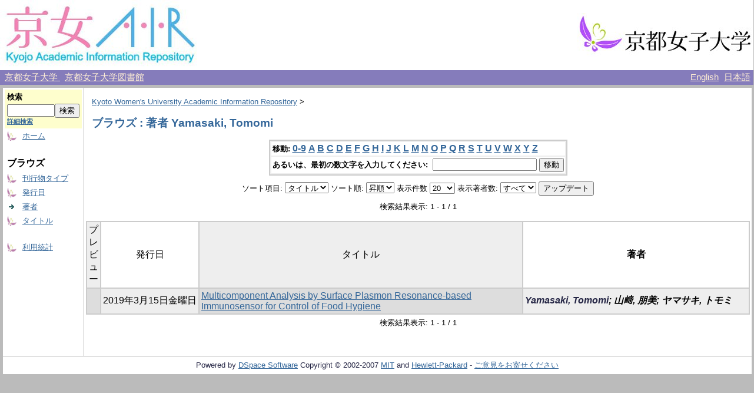

--- FILE ---
content_type: text/html;charset=UTF-8
request_url: http://repo.kyoto-wu.ac.jp/dspace/browse?type=author&sort_by=1&order=ASC&rpp=20&etal=-1&value=Yamasaki%2C+Tomomi&starts_with=Z
body_size: 18276
content:
<?xml version="1.0" encoding="utf-8"?>
<!DOCTYPE html PUBLIC "-//W3C//DTD XHTML 1.0 Transitional//EN" "http://www.w3.org/TR/xhtml1/DTD/xhtml1-transitional.dtd">

































<html xmlns="http://www.w3.org/1999/xhtml" lang="ja" xml:lang="ja">
    <head>
        <title>Kyoto Women's University Academic Information Repository: ブラウズ</title>
        <meta http-equiv="Content-Type" content="text/html; charset=UTF-8" />
        <meta name="Generator" content="DSpace 1.6.2" />


        <link rel="stylesheet" href="/dspace/journal/journal.css" type="text/css" />
        <script type="text/javascript" src="/dspace/journal/journal.js"></script>


        <link rel="stylesheet" href="/dspace/styles.css.jsp" type="text/css" />
        <link rel="stylesheet" href="/dspace/print.css" media="print" type="text/css" />
        <link rel="shortcut icon" href="/dspace/favicon.ico" type="image/x-icon" />

        <link rel="search" type="application/opensearchdescription+xml" href="/dspace/open-search/description.xml" title="DSpace"/>


    <script type="text/javascript" src="/dspace/utils.js"></script>
    <script type="text/javascript" src="/dspace/static/js/scriptaculous/prototype.js"> </script>
    <script type="text/javascript" src="/dspace/static/js/scriptaculous/effects.js"> </script>
    <script type="text/javascript" src="/dspace/static/js/scriptaculous/builder.js"> </script>
    <script type="text/javascript" src="/dspace/static/js/scriptaculous/controls.js"> </script>
    <script type="text/javascript" src="/dspace/static/js/choice-support.js"> </script>
    </head>

    
    
    <body>

        
        
        <table class="pageBanner" width="100%" border="0" cellpadding="0" cellspacing="0">

            


            <tr>
                <td>
                    <a href="/dspace/">
                      <img src="/dspace/image/logo.jpg" alt="DSpace" width="334" height="119" border="0" />
                    </a>
<!-- SaaS -->
                </td>
<!--
                <td nowrap="nowrap" align="center" valign="middle" width="70%">
		  <img src="/dspace/image/name2.jpg" width="500" height="60" border="0">
                </td>
-->
                <td nowrap="nowrap" align="right" valign="middle" width="29%">
                    <a target="_blank" href="http://www.kyoto-wu.ac.jp/">
                      <img src="/dspace/image/hp_logo.jpg" width="299" height="74" border="0" />
                    </a>
                </td>
            </tr>

        </table>


        <table class="header_menu" width="100%" border="0" cellpadding="0" cellspacing="0">
            <tr>
                <td nowrap="nowrap" align="left" width="80%">
                    &nbsp;
                    <a class="header_menu" target="_blank" href="http://www.kyoto-wu.ac.jp/">
                        京都女子大学
                    </a>
                    &nbsp;
                    <a class="header_menu" target="_blank" href="http://www.kyoto-wu.ac.jp/library/index.htm">
                        京都女子大学図書館
                    </a>
                </td>
                <td nowrap="nowrap" align="right" width="20%">
                    
                                <a class ="langChangeOn"
                                        onclick="window.location.href = 'http://repo.kyoto-wu.ac.jp/dspace/browse?type=author&amp;sort_by=1&amp;order=ASC&amp;rpp=20&amp;etal=-1&amp;value=Yamasaki%2C+Tomomi&amp;starts_with=Z&amp;amp;locale=en'"
                                        style="margin-right: 5px;">
                                English</a>
                    
                                <a class ="langChangeOn"
                                        onclick="window.location.href = 'http://repo.kyoto-wu.ac.jp/dspace/browse?type=author&amp;sort_by=1&amp;order=ASC&amp;rpp=20&amp;etal=-1&amp;value=Yamasaki%2C+Tomomi&amp;starts_with=Z&amp;amp;locale=ja'"
                                        style="margin-right: 5px;">
                                日本語</a>
                    
                </td>
            </tr>
        </table>


        





        

        
        <table class="centralPane" width="100%" border="0" cellpadding="3" cellspacing="1">

            
            <tr valign="top">

            

            <td class="navigationBar">
                



































<form method="get" action="/dspace/simple-search">


  <table width="100%" class="searchBox">
    <tr>
      <td>
        <table width="100%" border="0" cellspacing="0" >
          <tr>
            <td class="searchBoxLabel"><label for="tequery">検索</label></td>
          </tr>
          <tr>
            <td class="searchBoxLabelSmall" valign="middle" nowrap="nowrap">
              
              <input type="text" name="query" id="tequery" size="8" /><input type="submit" name="submit" value="検索" />
              <br /><a href="/dspace/advanced-search">詳細検索</a>

            </td>
          </tr>
        </table>
      </td>
    </tr>
  </table>
</form>


<table width="100%" border="0" cellspacing="2" cellpadding="2">
  <tr class="navigationBarItem">
    <td>
      <img alt="" src="/dspace/image/arrow.gif" width="16" height="16" />
    </td>
    <td nowrap="nowrap" class="navigationBarItem">
      <a href="/dspace/">ホーム</a>
    </td>
  </tr>

  <tr>
    <td colspan="2">&nbsp;</td>
  </tr>

  <tr>
    <td nowrap="nowrap" colspan="2" class="navigationBarSublabel">ブラウズ</td>
  </tr>

  <tr class="navigationBarItem">
    <td>
      <img alt="" src="/dspace/image/arrow.gif" width="16" height="16" />
    </td>
    <td nowrap="nowrap" class="navigationBarItem">
      <a href="/dspace/community-list">刊行物タイプ</a>
    </td>
  </tr>





        <tr class="navigationBarItem">
            <td>
                  <img alt="" src="/dspace/image/arrow.gif" width="16" height="16"/>
            </td>
            <td nowrap="nowrap" class="navigationBarItem">




                  <a href="/dspace/browse?type=dateissued&amp;order=desc">発行日</a>


            </td>
          </tr>
    
        <tr class="navigationBarItem">
            <td>
                  <img alt="" src="/dspace/image/arrow-highlight.gif" width="16" height="16"/>
            </td>
            <td nowrap="nowrap" class="navigationBarItem">




                  <a href="/dspace/browse?type=author">著者</a>


            </td>
          </tr>
    
        <tr class="navigationBarItem">
            <td>
                  <img alt="" src="/dspace/image/arrow.gif" width="16" height="16"/>
            </td>
            <td nowrap="nowrap" class="navigationBarItem">




                  <a href="/dspace/browse?type=title">タイトル</a>


            </td>
          </tr>
    





  <tr>
    <td colspan="2">&nbsp;</td>
  </tr>






  <tr class="navigationBarItem">
    <td>
      <img alt="" src="/dspace/image/arrow.gif" width="16" height="16" />
    </td>
    <td nowrap="nowrap" class="navigationBarItem">
      <a href="/dspace/access-by-item">利用統計</a>
    </td>
  </tr>












</table>

            </td>

            

            
            
            
            <td class="pageContents" style="width:100%;">

                

                







<p class="locationBar">

<a href="/dspace/">Kyoto Women's University Academic Information Repository</a>&nbsp;&gt;

</p>








































    
    <h2>



        ブラウズ : 著者 Yamasaki, Tomomi

    </h2>

    
    
    <div align="center" id="browse_navigation">
    <form method="get" action="/dspace/browse">
            <input type="hidden" name="type" value="author"/>
            <input type="hidden" name="sort_by" value="1"/>
            <input type="hidden" name="order" value="ASC"/>
            <input type="hidden" name="rpp" value="20"/>
            <input type="hidden" name="etal" value="-1" />
<input type="hidden" name="value" value="Yamasaki, Tomomi"/>

    

    <table align="center" border="0" bgcolor="#CCCCCC" cellpadding="0" summary="Browse the respository">
        <tr>
            <td>
                <table border="0" bgcolor="#EEEEEE" cellpadding="2">
                    <tr>
                        <td class="browseBar">
                            <span class="browseBarLabel">移動:</span>
                            <a href="/dspace/browse?type=author&amp;sort_by=1&amp;order=ASC&amp;rpp=20&amp;etal=-1&amp;value=Yamasaki%2C+Tomomi&amp;starts_with=0">0-9</a>

                            <a href="/dspace/browse?type=author&amp;sort_by=1&amp;order=ASC&amp;rpp=20&amp;etal=-1&amp;value=Yamasaki%2C+Tomomi&amp;starts_with=A">A</a>

                            <a href="/dspace/browse?type=author&amp;sort_by=1&amp;order=ASC&amp;rpp=20&amp;etal=-1&amp;value=Yamasaki%2C+Tomomi&amp;starts_with=B">B</a>

                            <a href="/dspace/browse?type=author&amp;sort_by=1&amp;order=ASC&amp;rpp=20&amp;etal=-1&amp;value=Yamasaki%2C+Tomomi&amp;starts_with=C">C</a>

                            <a href="/dspace/browse?type=author&amp;sort_by=1&amp;order=ASC&amp;rpp=20&amp;etal=-1&amp;value=Yamasaki%2C+Tomomi&amp;starts_with=D">D</a>

                            <a href="/dspace/browse?type=author&amp;sort_by=1&amp;order=ASC&amp;rpp=20&amp;etal=-1&amp;value=Yamasaki%2C+Tomomi&amp;starts_with=E">E</a>

                            <a href="/dspace/browse?type=author&amp;sort_by=1&amp;order=ASC&amp;rpp=20&amp;etal=-1&amp;value=Yamasaki%2C+Tomomi&amp;starts_with=F">F</a>

                            <a href="/dspace/browse?type=author&amp;sort_by=1&amp;order=ASC&amp;rpp=20&amp;etal=-1&amp;value=Yamasaki%2C+Tomomi&amp;starts_with=G">G</a>

                            <a href="/dspace/browse?type=author&amp;sort_by=1&amp;order=ASC&amp;rpp=20&amp;etal=-1&amp;value=Yamasaki%2C+Tomomi&amp;starts_with=H">H</a>

                            <a href="/dspace/browse?type=author&amp;sort_by=1&amp;order=ASC&amp;rpp=20&amp;etal=-1&amp;value=Yamasaki%2C+Tomomi&amp;starts_with=I">I</a>

                            <a href="/dspace/browse?type=author&amp;sort_by=1&amp;order=ASC&amp;rpp=20&amp;etal=-1&amp;value=Yamasaki%2C+Tomomi&amp;starts_with=J">J</a>

                            <a href="/dspace/browse?type=author&amp;sort_by=1&amp;order=ASC&amp;rpp=20&amp;etal=-1&amp;value=Yamasaki%2C+Tomomi&amp;starts_with=K">K</a>

                            <a href="/dspace/browse?type=author&amp;sort_by=1&amp;order=ASC&amp;rpp=20&amp;etal=-1&amp;value=Yamasaki%2C+Tomomi&amp;starts_with=L">L</a>

                            <a href="/dspace/browse?type=author&amp;sort_by=1&amp;order=ASC&amp;rpp=20&amp;etal=-1&amp;value=Yamasaki%2C+Tomomi&amp;starts_with=M">M</a>

                            <a href="/dspace/browse?type=author&amp;sort_by=1&amp;order=ASC&amp;rpp=20&amp;etal=-1&amp;value=Yamasaki%2C+Tomomi&amp;starts_with=N">N</a>

                            <a href="/dspace/browse?type=author&amp;sort_by=1&amp;order=ASC&amp;rpp=20&amp;etal=-1&amp;value=Yamasaki%2C+Tomomi&amp;starts_with=O">O</a>

                            <a href="/dspace/browse?type=author&amp;sort_by=1&amp;order=ASC&amp;rpp=20&amp;etal=-1&amp;value=Yamasaki%2C+Tomomi&amp;starts_with=P">P</a>

                            <a href="/dspace/browse?type=author&amp;sort_by=1&amp;order=ASC&amp;rpp=20&amp;etal=-1&amp;value=Yamasaki%2C+Tomomi&amp;starts_with=Q">Q</a>

                            <a href="/dspace/browse?type=author&amp;sort_by=1&amp;order=ASC&amp;rpp=20&amp;etal=-1&amp;value=Yamasaki%2C+Tomomi&amp;starts_with=R">R</a>

                            <a href="/dspace/browse?type=author&amp;sort_by=1&amp;order=ASC&amp;rpp=20&amp;etal=-1&amp;value=Yamasaki%2C+Tomomi&amp;starts_with=S">S</a>

                            <a href="/dspace/browse?type=author&amp;sort_by=1&amp;order=ASC&amp;rpp=20&amp;etal=-1&amp;value=Yamasaki%2C+Tomomi&amp;starts_with=T">T</a>

                            <a href="/dspace/browse?type=author&amp;sort_by=1&amp;order=ASC&amp;rpp=20&amp;etal=-1&amp;value=Yamasaki%2C+Tomomi&amp;starts_with=U">U</a>

                            <a href="/dspace/browse?type=author&amp;sort_by=1&amp;order=ASC&amp;rpp=20&amp;etal=-1&amp;value=Yamasaki%2C+Tomomi&amp;starts_with=V">V</a>

                            <a href="/dspace/browse?type=author&amp;sort_by=1&amp;order=ASC&amp;rpp=20&amp;etal=-1&amp;value=Yamasaki%2C+Tomomi&amp;starts_with=W">W</a>

                            <a href="/dspace/browse?type=author&amp;sort_by=1&amp;order=ASC&amp;rpp=20&amp;etal=-1&amp;value=Yamasaki%2C+Tomomi&amp;starts_with=X">X</a>

                            <a href="/dspace/browse?type=author&amp;sort_by=1&amp;order=ASC&amp;rpp=20&amp;etal=-1&amp;value=Yamasaki%2C+Tomomi&amp;starts_with=Y">Y</a>

                            <a href="/dspace/browse?type=author&amp;sort_by=1&amp;order=ASC&amp;rpp=20&amp;etal=-1&amp;value=Yamasaki%2C+Tomomi&amp;starts_with=Z">Z</a>

                        </td>
                    </tr>
                    <tr>
                        <td class="browseBar" align="center">
                            <span class="browseBarLabel">あるいは、最初の数文字を入力してください:&nbsp;</span>
                            <input type="text" name="starts_with"/>&nbsp;<input type="submit" value="移動" />
                        </td>
                    </tr>
                </table>
            </td>
        </tr>
    </table>

    </form>
    </div>
    

    
    <div align="center" id="browse_controls">
    <form method="get" action="/dspace/browse">
        <input type="hidden" name="type" value="author"/>
<input type="hidden" name="value" value="Yamasaki, Tomomi"/>





        ソート項目:
        <select name="sort_by">
 <option value="2" >発行日</option> <option value="3" >投稿日</option> <option value="1" selected="selected">タイトル</option>
        </select>


        ソート順:
        <select name="order">
            <option value="ASC" selected="selected">昇順</option>
            <option value="DESC" >降順</option>
        </select>

        表示件数
        <select name="rpp">

            <option value="5" >5</option>

            <option value="10" >10</option>

            <option value="15" >15</option>

            <option value="20" selected="selected">20</option>

            <option value="25" >25</option>

            <option value="30" >30</option>

            <option value="35" >35</option>

            <option value="40" >40</option>

            <option value="45" >45</option>

            <option value="50" >50</option>

            <option value="55" >55</option>

            <option value="60" >60</option>

            <option value="65" >65</option>

            <option value="70" >70</option>

            <option value="75" >75</option>

            <option value="80" >80</option>

            <option value="85" >85</option>

            <option value="90" >90</option>

            <option value="95" >95</option>

            <option value="100" >100</option>

        </select>

        表示著者数:
        <select name="etal">

            <option value="0" selected="selected">すべて</option>
<option value="1" >1</option>
            <option value="5" >5</option>

            <option value="10" >10</option>

            <option value="15" >15</option>

            <option value="20" >20</option>

            <option value="25" >25</option>

            <option value="30" >30</option>

            <option value="35" >35</option>

            <option value="40" >40</option>

            <option value="45" >45</option>

            <option value="50" >50</option>

        </select>

        <input type="submit" name="submit_browse" value="アップデート"/>








    </form>
    </div>

    
    <div align="center" class="browse_range">
        検索結果表示: 1 - 1 / 1
    </div>

    
    <div align="center">



    </div>

    
    
    <table align="center" class="miscTable" summary="This table browses all dspace content">
<colgroup><col width="80" /><col width="130" /><col width="60%" /><col width="40%" /></colgroup>
<tr>
<th id="t1" class="oddRowEvenCol">プレビュー</th><th id="t2" class="oddRowOddCol">発行日</th><th id="t3" class="oddRowEvenCol">タイトル</th><th id="t4" class="oddRowOddCol"><strong>著者</strong></th></tr>
<tr><td headers="t1" class="evenRowEvenCol" ></td><td headers="t2" class="evenRowOddCol" nowrap="nowrap" align="center">2019年3月15日金曜日</td><td headers="t3" class="evenRowEvenCol" ><a href="/dspace/handle/11173/2724">Multicomponent Analysis by Surface Plasmon Resonance-based Immunosensor for Control of Food Hygiene</a></td><td headers="t4" class="evenRowOddCol" ><strong><em><span class="metalink_all_link"><a href="/dspace/browse?type=author&value=Yamasaki%2C+Tomomi" class="metalink_valuelink">Yamasaki, Tomomi</a></span>; 山﨑, 朋美; ヤマサキ, トモミ</em></strong></td></tr>
</table>

    
    
    <div align="center" class="browse_range">
        検索結果表示: 1 - 1 / 1
    </div>

    
    <div align="center">



    </div>









    
    













                    
                    <p>&nbsp;</p>
                </td>

            

            </tr>

            
             <tr class="pageFooterBar">
                <td colspan="2" class="pageFootnote">
                    <table class="pageFooterBar" width="100%">
                        <tr>
                            <td class="pageFootnote">
                                Powered by <a target="_blank" href="http://www.dspace.org/">DSpace Software</a> Copyright&nbsp;&copy;&nbsp;2002-2007&nbsp;<a target="_blank" href="http://web.mit.edu/">MIT</a>&nbsp;and&nbsp;<a target="_blank" href="http://www.hp.com/">Hewlett-Packard</a>&nbsp;-
                                <a target="_blank" href="/dspace/feedback">ご意見をお寄せください</a>
                                <a href="/dspace/htmlmap"></a>
                            </td>
                        </tr>
                    </table>
                </td>
            </tr>
        </table>
    </body>
</html>

